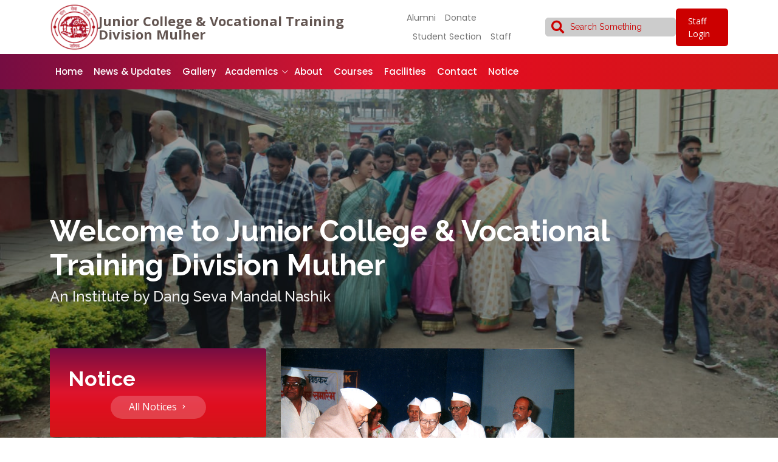

--- FILE ---
content_type: text/html; charset=utf-8
request_url: https://jrcm.dangsevamandal.com/
body_size: 5503
content:

<!DOCTYPE html>
<html lang="en">
  <head>
    <meta charset="utf-8" />
    <meta content="width=device-width, initial-scale=1.0" name="viewport" />

    <title>
      Junior College &amp; Vocational Training Division Mulher 
    </title>
    <meta
      content=""
      name="The voluntary work of the Dang Seva Mandal continued to expand in other trible areas. Social education information about laws, prohibition, awareness of ‘Swadeshi’ Movement, education of boys and girls , and such other program were undertaken by the Mandal large numbers of educated Tribals/Aadivasis involved themselves in this work."
    />
    <meta content="" name="Dang Seva Mandal" />
    <link
      rel="icon"
      type="image/x-icon"
      href="https://dsmistic.s3.amazonaws.com/static/img/dsm/logo.png"
    />

    <!-- Google Fonts -->
    <link
      href="https://fonts.googleapis.com/css?family=Open+Sans:300,300i,400,400i,600,600i,700,700i|Raleway:300,300i,400,400i,500,500i,600,600i,700,700i|Poppins:300,300i,400,400i,500,500i,600,600i,700,700i"
      rel="stylesheet"
    />

    <!-- Vendor CSS Files -->
    <link href="https://dsmistic.s3.amazonaws.com/static/assets/vendor/aos/aos.css" rel="stylesheet" />
    <link
      href="https://dsmistic.s3.amazonaws.com/static/assets/vendor/bootstrap/css/bootstrap.min.css"
      rel="stylesheet"
    />
    <link
      href="https://dsmistic.s3.amazonaws.com/static/assets/vendor/bootstrap-icons/bootstrap-icons.css"
      rel="stylesheet"
    />
    <link
      href="https://dsmistic.s3.amazonaws.com/static/assets/vendor/boxicons/css/boxicons.min.css"
      rel="stylesheet"
    />
    <link
      href="https://dsmistic.s3.amazonaws.com/static/assets/vendor/glightbox/css/glightbox.min.css"
      rel="stylesheet"
    />
    <link
      href="https://dsmistic.s3.amazonaws.com/static/assets/vendor/swiper/swiper-bundle.min.css"
      rel="stylesheet"
    />
    <link href="https://dsmistic.s3.amazonaws.com/static/assets/css/istyle.css" rel="stylesheet" />
    <link href="https://dsmistic.s3.amazonaws.com/static/common/tbcss.css" rel="stylesheet" />
    <link
      href="https://dsmistic.s3.amazonaws.com/static/vendor/fontawesome-free/css/all.min.css"
      rel="stylesheet"
      type="text/css"
    />
    <link href="https://dsmistic.s3.amazonaws.com/static/css/tb-iadmin.css" rel="stylesheet" />
        <!-- Google tag (gtag.js) -->
    <script async src="https://www.googletagmanager.com/gtag/js?id=G-CV7X8LV2YV"></script>
    <script>
      window.dataLayer = window.dataLayer || [];
      function gtag(){dataLayer.push(arguments);}
      gtag('js', new Date());

      gtag('config', 'G-CV7X8LV2YV');
    </script>
    
<!-- highlight.js -->
<link rel="stylesheet"
      href="//cdnjs.cloudflare.com/ajax/libs/highlight.js/10.1.1/styles/darcula.min.css">
<script src="//cdnjs.cloudflare.com/ajax/libs/highlight.js/10.1.1/highlight.min.js"></script>

<!-- Quill.js -->
<link href="//cdn.quilljs.com/1.3.7/quill.snow.css" rel="stylesheet">
<script src="//cdn.quilljs.com/1.3.7/quill.min.js"></script>

<!-- quill-image-compress -->
<script src="https://cdn.jsdelivr.net/npm/quill-image-compress@1.2.21/dist/quill.imageCompressor.min.js"></script>

<!-- quill-resize -->
<script src="https://cdn.jsdelivr.net/npm/@botom/quill-resize-module@2.0.0/dist/quill-resize-module.min.js"></script>

<!-- Custom -->
<link rel="stylesheet" href="https://dsmistic.s3.amazonaws.com/static/django_quill/django_quill.css">
<script src="https://dsmistic.s3.amazonaws.com/static/django_quill/django_quill.js"></script>

    <script type="text/javascript" src="https://dsmistic.s3.amazonaws.com/static/ckeditor/ckeditor-init.js"></script>
    <script type="text/javascript" src="https://dsmistic.s3.amazonaws.com/static/ckeditor/ckeditor/ckeditor.js"></script>
  </head>

  <body>
    <!-- ======= Header ======= -->
    <header id="header" class="">
      <div
        class="container align-items-center justify-content-between d-none d-lg-flex"
      >
        <a href="/"
          ><img
            class=""
            src="https://dsmistic.s3.amazonaws.com/static/img/dsm/logow.png"
            style="width: 80px; border-radius: 50%; margin: 5px 0 5px 0"
        /></a>
        <div class="logo">
          <h1><a href="/">Junior College &amp; Vocational Training Division Mulher</a></h1>
        </div>
        <div class="nav0">
          <div class="container">
            <ol>
              <li><a class="" href="/alumni">Alumni</a></li>
              <li>
                <a class="" href="//www.dangsevamandal.com/donate/">Donate</a>
              </li>
              <li>
                <a class="" href="/students"
                  >Student Section</a
                >
              </li>
              <li><a class="" href="/staff">Staff</a></li>
            </ol>
          </div>
        </div>
        <div class="fas fa-lg search-box-container">
          
          <form action="/news" method="get">
                    <input type="hidden" name="csrfmiddlewaretoken" value="NZiYcRO5PFGXxmJIwGxC3Zw0x2hcObbbLDXnyfCv253Reb1LKvOls1gPRgm6Q5Bk">
                    <input type="text" name="search" placeholder="Search Something" />
                    
                  </form>
        </div>
        <div class="cta align-items-center">
          
          <a href="/staff/admin/" class="scrollto"
            >Staff 
            Login 
          </a>
        </div>
        <!-- .navbar -->
      </div>
      <div class="nav-container-bg">
        <div
          class="container d-flex align-items-center justify-content-between"
        >
          <nav id="navbar" class="navbar">
            <ul>
              <li><a class="nav-link" href="/">Home</a></li>
              <li>
                <a class="nav-link" href="/news"
                  >News & Updates</a
                >
              </li>
              <li>
                <a class="nav-link" href="/gallery">Gallery</a>
              </li>
              <li class="dropdown">
                <a href="#"
                  ><span>Academics</span> <i class="bi bi-chevron-down"></i
                ></a>
                <ul class="nav-container-bg">
                  <li><a href="/achievements">Achievements</a></li>
                  <li><a href="/results">Results</a></li>
                  <li><a href="/admission">Admission</a></li>
                </ul>
              </li>
              <li><a class="nav-link" href="/about">About</a></li>
              <li>
                <a class="nav-link" href="/courses">Courses</a>
              </li>
              <li>
                <a class="nav-link" href="/facilities">Facilities</a>
              </li>
              <li>
                <a class="nav-link" href="/contact">Contact</a>
              </li>
              <li>
                <a class="nav-link" href="/notice">Notice</a>
              </li>
              <!-- Mobile Only Menu for Topbar -->
              <div class="d-lg-none">
                <li><a class="" href="/alumni">Alumni</a></li>
                <li>
                  <a class="" href="//www.dangsevamandal.com/donate/">Donate</a>
                </li>
                <li>
                  <a class="" href="/students"
                    >Student Section</a
                  >
                </li>
                <li><a class="" href="/staff">Staff</a></li>
                <div class="cta align-items-center">
                  
                  <a href="/staff/admin/"
                    >Staff  Login 
                  </a>
                </div>
              </div>
            </ul>

            <i class="bi bi-list mobile-nav-toggle"></i>
          </nav>
          <div class="d-lg-none">
            <div class="logo mobile-brand-header">
              <h1>
                <a href="/"
                  ><img
                    class=""
                    src="https://dsmistic.s3.amazonaws.com/static/img/dsm/logow.png"
                    style="
                      width: 30px;
                      border-radius: 50%;
                      margin: 0px 5px 0px 0;
                    "
                  />Junior College &amp; Vocational Training Division Mulher</a
                >
              </h1>
            </div>
          </div>
          
          <div id="google_translate_element" class="mx-2"></div>
          <script type="text/javascript">
            function googleTranslateElementInit() {
              new google.translate.TranslateElement(
                {
                  pageLanguage: "en",
                  includedLanguages: "mr,hi,en,gu",
                  layout: google.translate.TranslateElement.InlineLayout.SIMPLE,
                },
                "google_translate_element"
              );
            }
          </script>
          
        </div>
      </div>
    </header>
    <!-- End Header -->
    <!-- ======= Content Block Starts Here ======= -->
    <div class=""> 
<div>
  <section
    id="hero"
    class="d-flex flex-column justify-content-center align-items-center"
  >
    <div class="container" data-aos="fade-in">
            <div>
        <h1>Welcome to Junior College &amp; Vocational Training Division Mulher</h1>
        <h2 class="py-0 mb-3">An Institute by Dang Seva Mandal Nashik</h2>
        <p class="text-white"></p>
      </div>
    </div>
  </section>
  <!-- End Hero -->

  <main id="main">
    <!-- ======= Why Us Section ======= -->
    <section id="why-us" class="why-us">
      <div class="container">
        <div class="row">
          <div class="col-xl-4 col-lg-5" data-aos="fade-up">
            <div class="content home-bg">
              <h3 class="mb-0">Notice</h3>
              <ul style="list-style: none; margin: 0; padding: 0">
                
              </ul>
              <div class="text-center mt-2">
                <a href="/notice" class="more-btn"
                  >All Notices <i class="bx bx-chevron-right"></i
                ></a>
              </div>
            </div>
          </div>
          <div class="col-xl-8 col-lg-7 d-flex">
            <div class="icon-boxes d-flex flex-column justify-content-center">
              <div class="row">
                <div class="col-xl-8 d-flex align-items-stretch">
                          <div
          id="carouselExampleCaptions"
          class="carousel slide"
          data-bs-ride="carousel"
        >
          <div class="carousel-inner">
            <div class="carousel-item active">
              <img
                src="https://dsmistic.s3.amazonaws.com/static/img/about/dada.jpg"
                class="d-block w-100"
              />
              <div class="carousel-caption d-none d-md-block">
                <h5>Dang Seva Mandal</h5>
                <p>
                  Making Education and Social welfare a priority
                </p>
              </div>
            </div>
            
            <div class="carousel-item">
              <img
                src="https://images.pexels.com/photos/3780104/pexels-photo-3780104.png?auto=compress&cs=tinysrgb&w=1260&h=750&dpr=1"
                class="d-block w-100"
              />
              <div class="carousel-caption d-none d-md-block">
                <h5>No Slides Found</h5>
                <p>
                  Please ask site admin to add slides.
                </p>
              </div>
            
          </div>
          <button
            class="carousel-control-prev"
            type="button"
            data-bs-target="#carouselExampleCaptions"
            data-bs-slide="prev"
          >
            <span class="carousel-control-prev-icon" aria-hidden="true"></span>
            <span class="visually-hidden">Previous</span>
          </button>
          <button
            class="carousel-control-next"
            type="button"
            data-bs-target="#carouselExampleCaptions"
            data-bs-slide="next"
          >
            <span class="carousel-control-next-icon" aria-hidden="true"></span>
            <span class="visually-hidden">Next</span>
          </button>
        </div>
                </div>

              </div>
            </div>
          </div>
        </div>
      </div>
    </section>
    <!-- End Why Us Section -->

    <!-- ======= About Section ======= -->
    <section id="about" class="about section-bg">
      <div class="container">
        <div class="row">
          <div
            class="col-xl-5 col-lg-6 video-box d-flex justify-content-center align-items-stretch position-relative"
            data-aos="fade-right"
          >
            <a
              href="https://dsmistic.s3.ap-south-1.amazonaws.com/media/videos/dang-seva-mandal-nashik.mp4"
              class="glightbox play-btn mb-4"
            ></a>
          </div>

          <div
            class="col-xl-7 col-lg-6 icon-boxes d-flex flex-column align-items-stretch justify-content-center py-5 px-lg-5"
          >
            <h4 data-aos="fade-up">About us</h4>
            <div data-aos="fade-up">
              
            </div>
          </div>
        </div>
      </div>
    </section>
    <section id="values" class="values">
      <div class="container">
        <div class="row">
          <div class="col"><h2>Recent News</h2></div>
        </div>
        <div class="row">
          
          <div
            class="col-md-6 d-flex align-items-stretch aos-init aos-animate mt-2"
            data-aos="fade-up"
          >
            <div
              class="card"
              style="
                background-image: url('https://dsmistic.s3.amazonaws.com/media/news/cover/WhatsApp_Image_2023-01-03_at_11.59.19_AM.jpeg');
              "
            >
              <div class="card-body">
                <h5 class="card-title"><a href="/news/Savitribai-Phule-Jayanti">जनता विद्यालय व कनिष्ठ महाविद्यालय,मुल्हेर येथे ज्ञानज्योति सावित्रीबाई फुले जयंती साजरी</a></h5>
                <p class="card-text">
                  
                </p>
                <div class="read-more">
                  <a href="/news/Savitribai-Phule-Jayanti"
                    ><i class="bi bi-arrow-right"></i> Read More</a
                  >
                </div>
              </div>
            </div>
          </div>
          
          <div
            class="col-md-6 d-flex align-items-stretch aos-init aos-animate mt-2"
            data-aos="fade-up"
          >
            <div
              class="card"
              style="
                background-image: url('https://dsmistic.s3.amazonaws.com/media/news/cover/WhatsApp_Image_2022-12-15_at_10.37.43_PM.jpeg');
              "
            >
              <div class="card-body">
                <h5 class="card-title"><a href="/news/Vijay_Din">डांग सेवा मंडळ,नाशिक संचलित मुल्हेर येथे आज गुरुवार दिनांक 16/12/2022 रोजी &quot;विजय दिन&quot; साजरा</a></h5>
                <p class="card-text">
                  
                </p>
                <div class="read-more">
                  <a href="/news/Vijay_Din"
                    ><i class="bi bi-arrow-right"></i> Read More</a
                  >
                </div>
              </div>
            </div>
          </div>
          
          <div
            class="col-md-6 d-flex align-items-stretch aos-init aos-animate mt-2"
            data-aos="fade-up"
          >
            <div
              class="card"
              style="
                background-image: url('https://dsmistic.s3.amazonaws.com/media/news/cover/WhatsApp_Image_2022-09-02_at_4.20.03_PM.jpeg');
              "
            >
              <div class="card-body">
                <h5 class="card-title"><a href="/news/Shrawan_Queen">जनता विद्यालय व कनिष्ठ महाविद्यालय मुल्हेर येथे आज शुक्रवार दिनांक-02/09/2022 रोजी श्रावण क्वीन स्पर्धा संपन्न</a></h5>
                <p class="card-text">
                  
                </p>
                <div class="read-more">
                  <a href="/news/Shrawan_Queen"
                    ><i class="bi bi-arrow-right"></i> Read More</a
                  >
                </div>
              </div>
            </div>
          </div>
          
          <div
            class="col-md-6 d-flex align-items-stretch aos-init aos-animate mt-2"
            data-aos="fade-up"
          >
            <div
              class="card"
              style="
                background-image: url('https://dsmistic.s3.amazonaws.com/media/news/cover/WhatsApp_Image_2022-08-15_at_9.44.35_AM.jpeg');
              "
            >
              <div class="card-body">
                <h5 class="card-title"><a href="/news/75_Independence_Day">१५ ऑगस्ट स्वातंत्र्याचा अमृत महोत्सव, जनता विद्यालय व कनिष्ठ महाविद्यालय मुल्हेर.</a></h5>
                <p class="card-text">
                  
                </p>
                <div class="read-more">
                  <a href="/news/75_Independence_Day"
                    ><i class="bi bi-arrow-right"></i> Read More</a
                  >
                </div>
              </div>
            </div>
          </div>
          
        </div>
      </div>
    </section>
    <section class="my-5">
      <div class="container">
        
      </div>
    </section>
  </main>
</div>
</div>

    <!-- ======= Content Block Ends Here ======= -->

    <!-- ======= Footer ======= -->
    <footer id="footer">
      <div class="footer-top">
        <div class="container">
          <div class="row">
            <div class="col-lg-3 col-md-6 footer-contact">
              <h3>Junior College &amp; Vocational Training Division Mulher</h3>
              <p>
                Junior College &amp; Vocational Training Division, Village: Mulher, Taluka: Satana (Baglan), Nashik, Maharashtra, India 423 302.

                <br />
                <br />
                <strong>Phone:</strong>
                <span style="font-family: Open Sans"
                  >+91 860 561 4985</span
                >
                <br />
                <strong>Email:</strong> <a href="/cdn-cgi/l/email-protection" class="__cf_email__" data-cfemail="771d05141a3713161910041201161a161913161b5914181a">[email&#160;protected]</a><br />
              </p>
            </div>

            <div class="col-lg-2 col-md-6 footer-links">
              <h4>Useful Links</h4>
              <ul>
                <li>
                  <i class="bx bx-chevron-right"></i>
                  <a href="//www.dangsevamandal.com/donate/">Donate</a>
                </li>
                <li>
                  <i class="bx bx-chevron-right"></i>
                  <a href="//dangsevamandal.com/institutes">Our Institutes</a>
                </li>
                <li>
                  <i class="bx bx-chevron-right"></i>
                  <a href="/privacy-policy">Privacy Policy</a>
                </li>
                <li>
                  <i class="bx bx-chevron-right"></i>
                  <a href="/terms-and-conditions">Terms & Conditions</a>
                </li>
              </ul>
            </div>

            <div class="col-lg-3 col-md-6 footer-links">
              <h4>More on Junior College &amp; Vocational Training Division Mulher</h4>
              <ul>
                <li>
                  <i class="bx bx-chevron-right"></i>
                  <a href="/staff">Staff</a>
                </li>
                <li>
                  <i class="bx bx-chevron-right"></i>
                  <a href="/management">Management Team</a>
                </li>
                <li>
                  <i class="bx bx-chevron-right"></i>
                  <a href="/awards">Awards</a>
                </li>
                <li>
                  <i class="bx bx-chevron-right"></i>
                  <a href="/milestones">Milestones</a>
                </li>
              </ul>
            </div>

            <div class="col-lg-4 col-md-6 footer-newsletter">
              <h4>Join Our Newsletter</h4>
              <p>Get involved with the Dang Seva Mandal.</p>
              <form action="" method="post">
                <input type="email" name="email" /><input
                  type="submit"
                  value="Subscribe"
                />
              </form>
            </div>
          </div>
        </div>
      </div>

      <div class="container d-lg-flex py-4">
        <div class="me-lg-auto text-center text-lg-start">
          <div class="copyright">
            <span id="currentYear"></span> &copy; Copyright
            <strong
              ><span
                >Junior College &amp; Vocational Training Division Mulher and
                <a href="//dangsevamandal.com">Dang Seva Mandal</a></span
              ></strong
            >. All Rights Reserved
          </div>
          <script data-cfasync="false" src="/cdn-cgi/scripts/5c5dd728/cloudflare-static/email-decode.min.js"></script><script>
            n = new Date();
            y = n.getFullYear();
            document.getElementById("currentYear").innerHTML = y;
          </script>
          <div class="credits">
            Made with <i class="fas fa-heart zoom redheart"></i> by
            <a
              href="https://tachyonbyte.com/?utm_source=dangsevamandal"
              target="_blank"
              >TachyonByte Technologies</a
            >
          </div>
        </div>
        <div class="social-links text-center text-lg-right pt-3 pt-lg-0">
          <a href="#" class="twitter"><i class="bx bxl-twitter"></i></a>
          <a href="#" class="facebook"><i class="bx bxl-facebook"></i></a>
          <a href="#" class="instagram"><i class="bx bxl-instagram"></i></a>
          <a href="#" class="google-plus"><i class="bx bxl-skype"></i></a>
          <a href="#" class="linkedin"><i class="bx bxl-linkedin"></i></a>
        </div>
      </div>
    </footer>
    <!-- End Footer -->

    <a
      href="#"
      class="back-to-top d-flex align-items-center justify-content-center"
      ><i class="bi bi-arrow-up-short"></i
    ></a>

    <!-- Vendor JS Files -->
    <script src="https://dsmistic.s3.amazonaws.com/static/common/tbscript.js"></script>
    <script src="https://dsmistic.s3.amazonaws.com/static/assets/vendor/aos/aos.js"></script>
    <script src="https://dsmistic.s3.amazonaws.com/static/assets/vendor/bootstrap/js/bootstrap.bundle.min.js"></script>
    <script src="https://dsmistic.s3.amazonaws.com/static/assets/vendor/glightbox/js/glightbox.min.js"></script>
    <script src="https://dsmistic.s3.amazonaws.com/static/assets/vendor/isotope-layout/isotope.pkgd.min.js"></script>
    <script src="https://dsmistic.s3.amazonaws.com/static/assets/vendor/swiper/swiper-bundle.min.js"></script>
    <script src="https://dsmistic.s3.amazonaws.com/static/assets/vendor/php-email-form/validate.js"></script>
    <script src="https://dsmistic.s3.amazonaws.com/static/assets/js/main.js"></script>
    <script
      type="text/javascript"
      src="//translate.google.com/translate_a/element.js?cb=googleTranslateElementInit"
    ></script>
  <script defer src="https://static.cloudflareinsights.com/beacon.min.js/vcd15cbe7772f49c399c6a5babf22c1241717689176015" integrity="sha512-ZpsOmlRQV6y907TI0dKBHq9Md29nnaEIPlkf84rnaERnq6zvWvPUqr2ft8M1aS28oN72PdrCzSjY4U6VaAw1EQ==" data-cf-beacon='{"version":"2024.11.0","token":"2379d6e479214210b37e78a3c8f39fff","r":1,"server_timing":{"name":{"cfCacheStatus":true,"cfEdge":true,"cfExtPri":true,"cfL4":true,"cfOrigin":true,"cfSpeedBrain":true},"location_startswith":null}}' crossorigin="anonymous"></script>
</body>
</html>


--- FILE ---
content_type: text/css
request_url: https://dsmistic.s3.amazonaws.com/static/common/tbcss.css
body_size: 1840
content:
.zoom {
  transition: transform 0.2s;
  /* Animation */
  /* margin: 0 auto; */
}

.zoom:hover {
  transform: scale(1.5);
  /* (150% zoom - Note: if the zoom is too large, it will go outside of the viewport) */
}
.zoom-low {
  transition: transform 0.2s;
  /* Animation */
  /* margin: 0 auto; */
}

.zoom-low:hover {
  transform: scale(1.1);
  /* (150% zoom - Note: if the zoom is too large, it will go outside of the viewport) */
}

::-webkit-scrollbar-track {
  -webkit-box-shadow: inset 0 0 6px rgba(0, 0, 0, 0.1);
  background-color: #f5f5f5;
  border-radius: 10px;
}

::-webkit-scrollbar {
  width: 10px;
  background-color: #f5f5f5;
}

::-webkit-scrollbar-thumb {
  border-radius: 10px;
  background-color: #fff;
  background-image: -webkit-gradient(
    linear,
    40% 0%,
    75% 84%,
    from(#9c4141),
    to(#f00909),
    color-stop(0.6, #ac0000)
  );
}
.redheart {
  color: red !important;
  padding-top: 2px;
  font-size: 0.89em;
}
.nav-link {
  padding: 0.6em !important;
}
@media only screen and (max-device-width: 600px) {
  .collapse-mobile {
    background-image: linear-gradient(
      to top,
      #6c63ff,
      #080084 51%,
      #05005d
    ) !important;
    background-size: cover;
    border-radius: 5px;
  }
}

/* .home-bg {
  background-image: linear-gradient(
    to bottom,
    #6c63ff,
    #080084 51%,
    #05005d
  ) !important;
} */

.btn-prim {
  color: #fff;
  background: #ff6363;
  padding: 10px 20px;
  display: inline-block;
  border-color: rgba(255, 0, 0, 0);
  transition: 0.3s;
}
.btn-prim-red {
  color: #fff;
  background: #cc0000;
  padding: 10px 20px;
  display: inline-block;
  border-color: rgba(255, 0, 0, 0);
  transition: 0.3s;
}
.btn-prim-red:hover {
  background: #5d0000;
  color: #fff;
}
@media screen and (max-width: 768px) {
  .topbarcontact {
    display: none !important;
  }
}


--- FILE ---
content_type: text/css
request_url: https://dsmistic.s3.amazonaws.com/static/css/tb-iadmin.css
body_size: 1059
content:
.real-bg {
  background-color: #f5f5f5;
  background-image: linear-gradient(
    to top,
    #d11717,
    #e00e1f 35%,
    #dd152d 51%,
    #750d42
  );
  background-size: cover;
}

::-webkit-scrollbar-track {
  -webkit-box-shadow: inset 0 0 6px rgba(0, 0, 0, 0.1);
  background-color: #f5f5f5;
  border-radius: 10px;
  scrollbar-width: thin;
}

::-webkit-scrollbar {
  width: 10px;
  background-color: #f5f5f5;
  scrollbar-width: thin;
}

::-webkit-scrollbar-thumb {
  border-radius: 10px;
  background-color: #fff;
  background-image: -webkit-gradient(linear,
      40% 0%,
      75% 84%,
      from(#ea5b5b),
      to(#f00909),
      color-stop(0.6, #ac008f));
  scrollbar-width: thin;
}

.redheart {
  color: red !important;
  padding-top: 2px;
  font-size: 0.89em;
}

.nav-link {
  padding: 0.6em !important;
}

@media only screen and (max-device-width: 600px) {
  .collapse-mobile {
    background-image: linear-gradient(to top,
        #ff6363,
        #840000 51%,
        #5d0000) !important;
    background-size: cover;
    border-radius: 5px;
  }
}

--- FILE ---
content_type: application/javascript
request_url: https://dsmistic.s3.amazonaws.com/static/django_quill/django_quill.js
body_size: 880
content:
Quill.register("modules/imageCompressor", imageCompressor);
Quill.register("modules/resize", window.QuillResizeModule);

class QuillWrapper {
    constructor(targetDivId, targetInputId, quillOptions) {
        this.targetDiv = document.getElementById(targetDivId);
        if (!this.targetDiv) throw 'Target div(' + targetDivId + ') id was invalid';

        this.targetInput = document.getElementById(targetInputId);
        if (!this.targetInput) throw 'Target Input id was invalid';

        this.quill = new Quill('#' + targetDivId, quillOptions);
        this.quill.on('text-change', () => {
            var delta = JSON.stringify(this.quill.getContents());
            var html = this.targetDiv.getElementsByClassName('ql-editor')[0].innerHTML;
            var data = {delta: delta, html: html};
            this.targetInput.value = JSON.stringify(data);
        });
    }
}

--- FILE ---
content_type: application/javascript
request_url: https://dsmistic.s3.amazonaws.com/static/assets/js/main.js
body_size: 6989
content:
(function () {
  "use strict";

  /**
   * Easy selector helper function
   */
  const select = (el, all = false) => {
    el = el.trim();
    if (all) {
      return [...document.querySelectorAll(el)];
    } else {
      return document.querySelector(el);
    }
  };

  /**
   * Easy event listener function
   */
  const on = (type, el, listener, all = false) => {
    let selectEl = select(el, all);
    if (selectEl) {
      if (all) {
        selectEl.forEach((e) => e.addEventListener(type, listener));
      } else {
        selectEl.addEventListener(type, listener);
      }
    }
  };

  /**
   * Easy on scroll event listener
   */
  const onscroll = (el, listener) => {
    el.addEventListener("scroll", listener);
  };

  /**
   * Navbar links active state on scroll
   */
  let navbarlinks = select("#navbar .scrollto", true);
  const navbarlinksActive = () => {
    let position = window.scrollY + 200;
    navbarlinks.forEach((navbarlink) => {
      if (!navbarlink.hash) return;
      let section = select(navbarlink.hash);
      if (!section) return;
      if (
        position >= section.offsetTop &&
        position <= section.offsetTop + section.offsetHeight
      ) {
        navbarlink.classList.add("active");
      } else {
        navbarlink.classList.remove("active");
      }
    });
  };
  window.addEventListener("load", navbarlinksActive);
  onscroll(document, navbarlinksActive);

  /**
   * Scrolls to an element with header offset
   */
  const scrollto = (el) => {
    let header = select("#header");
    let offset = header.offsetHeight;

    let elementPos = select(el).offsetTop;
    window.scrollTo({
      top: elementPos - offset,
      behavior: "smooth",
    });
  };

  /**
   * Header fixed top on scroll
   */
  let selectHeader = select("#header");
  if (selectHeader) {
    let headerOffset = selectHeader.offsetTop;
    let nextElement = selectHeader.nextElementSibling;
    const headerFixed = () => {
      if (headerOffset - window.scrollY <= 0) {
        selectHeader.classList.add("fixed-top");
        nextElement.classList.add("scrolled-offset");
      } else {
        selectHeader.classList.remove("fixed-top");
        nextElement.classList.remove("scrolled-offset");
      }
    };
    window.addEventListener("load", headerFixed);
    onscroll(document, headerFixed);
  }

  /**
   * Back to top button
   */
  let backtotop = select(".back-to-top");
  if (backtotop) {
    const toggleBacktotop = () => {
      if (window.scrollY > 100) {
        backtotop.classList.add("active");
      } else {
        backtotop.classList.remove("active");
      }
    };
    window.addEventListener("load", toggleBacktotop);
    onscroll(document, toggleBacktotop);
  }

  /**
   * Mobile nav toggle
   */
  on("click", ".mobile-nav-toggle", function (e) {
    select("#navbar").classList.toggle("navbar-mobile");
    this.classList.toggle("bi-list");
    this.classList.toggle("bi-x");
  });

  /**
   * Mobile nav dropdowns activate
   */
  on(
    "click",
    ".navbar .dropdown > a",
    function (e) {
      if (select("#navbar").classList.contains("navbar-mobile")) {
        e.preventDefault();
        this.nextElementSibling.classList.toggle("dropdown-active");
      }
    },
    true
  );

  /**
   * Scrool with ofset on links with a class name .scrollto
   */
  on(
    "click",
    ".scrollto",
    function (e) {
      if (select(this.hash)) {
        e.preventDefault();

        let navbar = select("#navbar");
        if (navbar.classList.contains("navbar-mobile")) {
          navbar.classList.remove("navbar-mobile");
          let navbarToggle = select(".mobile-nav-toggle");
          navbarToggle.classList.toggle("bi-list");
          navbarToggle.classList.toggle("bi-x");
        }
        scrollto(this.hash);
      }
    },
    true
  );

  /**
   * Scroll with ofset on page load with hash links in the url
   */
  window.addEventListener("load", () => {
    if (window.location.hash) {
      if (select(window.location.hash)) {
        scrollto(window.location.hash);
      }
    }
  });

  /**
   * Initiate glightbox
   */
  const glightbox = GLightbox({
    selector: ".glightbox",
  });

  /**
   * Clients Slider
   */
  new Swiper(".clients-slider", {
    speed: 400,
    loop: true,
    autoplay: {
      delay: 5000,
      disableOnInteraction: false,
    },
    slidesPerView: "auto",
    pagination: {
      el: ".swiper-pagination",
      type: "bullets",
      clickable: true,
    },
    breakpoints: {
      320: {
        slidesPerView: 2,
        spaceBetween: 40,
      },
      480: {
        slidesPerView: 3,
        spaceBetween: 60,
      },
      640: {
        slidesPerView: 4,
        spaceBetween: 80,
      },
      992: {
        slidesPerView: 6,
        spaceBetween: 120,
      },
    },
  });

  /**
   * Testimonials slider
   */
  new Swiper(".testimonials-slider", {
    speed: 600,
    loop: true,
    autoplay: {
      delay: 5000,
      disableOnInteraction: false,
    },
    slidesPerView: "auto",
    pagination: {
      el: ".swiper-pagination",
      type: "bullets",
      clickable: true,
    },
  });

  /**
   * Porfolio isotope and filter
   */
  window.addEventListener("load", () => {
    let portfolioContainer = select(".portfolio-container");
    if (portfolioContainer) {
      let portfolioIsotope = new Isotope(portfolioContainer, {
        itemSelector: ".portfolio-item",
        layoutMode: "fitRows",
      });

      let portfolioFilters = select("#portfolio-flters li", true);

      on(
        "click",
        "#portfolio-flters li",
        function (e) {
          e.preventDefault();
          portfolioFilters.forEach(function (el) {
            el.classList.remove("filter-active");
          });
          this.classList.add("filter-active");

          portfolioIsotope.arrange({
            filter: this.getAttribute("data-filter"),
          });
          portfolioIsotope.on("arrangeComplete", function () {
            AOS.refresh();
          });
        },
        true
      );
    }
  });

  /**
   * Initiate portfolio lightbox
   */
  const portfolioLightbox = GLightbox({
    selector: ".portfolio-lightbox",
  });

  /**
   * Portfolio details slider
   */
  new Swiper(".portfolio-details-slider", {
    speed: 400,
    loop: true,
    autoplay: {
      delay: 5000,
      disableOnInteraction: false,
    },
    pagination: {
      el: ".swiper-pagination",
      type: "bullets",
      clickable: true,
    },
  });

  /**
   * Animation on scroll
   */
  window.addEventListener("load", () => {
    AOS.init({
      duration: 1000,
      easing: "ease-in-out",
      once: true,
      mirror: false,
    });
  });
})();


--- FILE ---
content_type: application/javascript; charset=utf-8
request_url: https://cdn.jsdelivr.net/npm/@botom/quill-resize-module@2.0.0/dist/quill-resize-module.min.js
body_size: 2074
content:
!function(t,e){"object"==typeof exports&&"undefined"!=typeof module?module.exports=e():"function"==typeof define&&define.amd?define(e):(t=t||self).QuillResizeModule=e()}(this,function(){"use strict";var i=function(t,e){return(i=Object.setPrototypeOf||{__proto__:[]}instanceof Array&&function(t,e){t.__proto__=e}||function(t,e){for(var i in e)e.hasOwnProperty(i)&&(t[i]=e[i])})(t,e)};var e=function(){return(e=Object.assign||function(t){for(var e,i=1,n=arguments.length;i<n;i++)for(var r in e=arguments[i])Object.prototype.hasOwnProperty.call(e,r)&&(t[r]=e[r]);return t}).apply(this,arguments)};!function(t){if(t&&"undefined"!=typeof window){var e=document.createElement("style");e.setAttribute("media","screen"),e.innerHTML=t,document.head.appendChild(e)}}("#editor-resizer {\n  position: absolute;\n  border: 1px dashed #fff;\n  background-color: rgba(0, 0, 0, 0.5);\n}\n#editor-resizer .handler {\n  position: absolute;\n  right: -5px;\n  bottom: -5px;\n  width: 10px;\n  height: 10px;\n  border: 1px solid #333;\n  background-color: rgba(255, 255, 255, 0.8);\n  cursor: nwse-resize;\n  user-select: none;\n}\n#editor-resizer .toolbar {\n  position: absolute;\n  top: -3em;\n  left: 50%;\n  padding: 0.5em;\n  border: 1px solid #fff;\n  border-radius: 3px;\n  background-color: #fff;\n  box-shadow: 0 0 3px rgba(0, 0, 0, 0.5);\n  transform: translateX(-50%);\n}\n#editor-resizer .toolbar .group {\n  display: flex;\n  border: 1px solid #aaa;\n  border-radius: 6px;\n  overflow: hidden;\n  white-space: nowrap;\n  text-align: center;\n}\n#editor-resizer .toolbar .group:not(:first-child) {\n  margin-top: 0.5em;\n}\n#editor-resizer .toolbar .group .btn {\n  flex: 1 0 0;\n  text-align: center;\n  width: 25%;\n  padding: 0 0.5rem;\n  display: inline-block;\n  color: rgba(0, 0, 0, 0.65);\n  vertical-align: top;\n  line-height: 2;\n  user-select: none;\n}\n#editor-resizer .toolbar .group .btn.btn-group {\n  padding: 0;\n  display: inline-flex;\n  line-height: 2em;\n}\n#editor-resizer .toolbar .group .btn.btn-group .inner-btn {\n  flex: 1 0 0;\n  font-size: 2em;\n  width: 50%;\n  cursor: pointer;\n}\n#editor-resizer .toolbar .group .btn.btn-group .inner-btn:first-child {\n  border-right: 1px solid #ddd;\n}\n#editor-resizer .toolbar .group .btn.btn-group .inner-btn:active {\n  transform: scale(0.8);\n}\n#editor-resizer .toolbar .group .btn:not(:last-child) {\n  border-right: 1px solid #bbb;\n}\n#editor-resizer .toolbar .group .btn:not(.btn-group):active {\n  background-color: rgba(0, 0, 0, 0.1);\n}\n#editor-resizer .last-item {\n  margin-right: 5px;\n}\n#editor-resizer .showSize {\n  position: absolute;\n  top: 50%;\n  left: 50%;\n  padding: 0.1em;\n  border: 1px solid rgba(255, 255, 255, 0.8);\n  border-radius: 2px;\n  background-color: rgba(255, 255, 255, 0.8);\n  box-shadow: 0 0 3px rgba(0, 0, 0, 0.5);\n  transform: translateX(-50%);\n}\n");var n=(t.prototype.findLabel=function(t){return this.config?Reflect.get(this.config,t):null},t);function t(t){this.config=e(e({},r),t)}var r={altTip:"Hold down the alt key to zoom",floatLeft:"Left",floatRight:"Right",center:"Center",restore:"Restore"};var o,s,a,l,d;o=HTMLElement,i(s=c,a=o),s.prototype=null===a?Object.create(a):(h.prototype=a.prototype,new h);function h(){this.constructor=s}function c(){var t=null!==o&&o.apply(this,arguments)||this;return t.originSize=null,t}var u=(p.prototype.initResizer=function(){var t=this.container.querySelector("#editor-resizer");t||((t=document.createElement("div")).setAttribute("id","editor-resizer"),t.innerHTML=function(t){for(var i=[],e=1;e<arguments.length;e++)i[e-1]=arguments[e];return t.replace(/\{(\d+)\}/g,function(t,e){return i.length>e?i[e]:""})}(l,this.i18n.findLabel("altTip"),this.i18n.findLabel("floatLeft"),this.i18n.findLabel("center"),this.i18n.findLabel("floatRight"),this.i18n.findLabel("restore")),this.container.appendChild(t)),this.resizer=t},p.prototype.createToobar=function(t){var e='<div class="toolbar">\n    '+(!1!==(null===(e=null==t?void 0:t.toolbar)||void 0===e?void 0:e.sizeTools)?'<div class="group">\n      <a class="btn" data-width="100%">100%</a>\n      <a class="btn" data-width="50%">50%</a>\n      <a  class="btn btn-group">\n      <span data-width="-5" class="inner-btn">﹣</span>\n      <span data-width="5" class="inner-btn">﹢</span>\n      </a>\n      <a data-width="auto" class="btn last-item">{4}</a>\n      </div>':"")+"\n    "+(!1!==(null===(e=null==t?void 0:t.toolbar)||void 0===e?void 0:e.alingTools)?'<div class="group">\n      <a class="btn" data-float="left">{1}</a>\n      <a class="btn" data-float="center">{2}</a>\n      <a class="btn" data-float="right">{3}</a>\n      <a data-float="none" class="btn last-item">{4}</a>\n      </div>':"")+"\n  </div>";return'<div class="handler" title="{0}"></div>'+(!0===(null==t?void 0:t.showSize)?'<div class="showSize" name="ql-size" title="{0}">{size}</div>':"")+(!1!==(null==t?void 0:t.showToolbar)?e:"")},p.prototype.positionResizerToTarget=function(t){null!==this.resizer&&(this.resizer.style.setProperty("left",t.offsetLeft+"px"),this.resizer.style.setProperty("top",t.offsetTop+"px"),this.resizer.style.setProperty("width",t.clientWidth+"px"),this.resizer.style.setProperty("height",t.clientHeight+"px"),null!=d&&d.showSize&&(document.getElementsByName("ql-size").item(0).innerHTML=(t.getAttribute("width")?t.getAttribute("width"):t.clientWidth)+", "+(t.getAttribute("height")?t.getAttribute("height"):t.clientHeight)))},p.prototype.bindEvents=function(){null!==this.resizer&&(this.resizer.addEventListener("mousedown",this.startResize),this.resizer.addEventListener("click",this.toolbarClick)),window.addEventListener("mouseup",this.endResize),window.addEventListener("mousemove",this.resizing)},p.prototype.toolbarClick=function(t){var e,i,n=t.target;(n.classList.contains("btn")||n.classList.contains("inner-btn"))&&(i=n.dataset.width,e=n.dataset.float,t=this.resizeTarget.style,i?("iframe"!==this.resizeTarget.tagName.toLowerCase()&&this.resizeTarget.removeAttribute("height"),"auto"===i?this.resizeTarget.removeAttribute("width"):i.includes("%")?this.resizeTarget.setAttribute("width",i):(n=this.resizeTarget.getAttribute("width")||"",i=parseInt(i),n=n.includes("%")?Math.min(Math.max(parseInt(n)+i,5),100)+"%":Math.max(this.resizeTarget.clientWidth+i,10)+"px",this.resizeTarget.setAttribute("width",n))):"center"===e?(t.setProperty("display","block"),t.setProperty("margin","auto"),t.removeProperty("float")):(t.removeProperty("display"),t.removeProperty("margin"),t.setProperty("float",e)),this.positionResizerToTarget(this.resizeTarget))},p.prototype.startResize=function(t){t.target.classList.contains("handler")&&1===t.which&&(this.startResizePosition={left:t.clientX,top:t.clientY,width:this.resizeTarget.clientWidth,height:this.resizeTarget.clientHeight})},p.prototype.endResize=function(){this.startResizePosition=null},p.prototype.resizing=function(t){var e,i,n,r;this.startResizePosition&&(e=t.clientX-this.startResizePosition.left,i=t.clientY-this.startResizePosition.top,n=this.startResizePosition.width,r=this.startResizePosition.height,n+=e,r+=i,t.altKey&&(r=(t=this.resizeTarget.originSize).height/t.width*n),this.resizeTarget.setAttribute("width",Math.max(n,30)+""),this.resizeTarget.setAttribute("height",Math.max(r,30)+""),this.positionResizerToTarget(this.resizeTarget))},p.prototype.destory=function(){this.container.removeChild(this.resizer),window.removeEventListener("mouseup",this.endResize),window.removeEventListener("mousemove",this.resizing),this.resizer=null},p);function p(t,e,i){this.resizer=null,this.startResizePosition=null,this.i18n=new n((null==i?void 0:i.locale)||r),l=this.createToobar(i),(this.resizeTarget=t).originSize||(t.originSize={width:t.clientWidth,height:t.clientHeight}),d=i,this.container=e,this.initResizer(),this.positionResizerToTarget(t),this.resizing=this.resizing.bind(this),this.endResize=this.endResize.bind(this),this.startResize=this.startResize.bind(this),this.toolbarClick=this.toolbarClick.bind(this),this.bindEvents()}var f=function(t,e){this.element=t,this.cb=e,this.hasTracked=!1},g=(b.track=function(t,e){this.iframes.push(new f(t,e)),this.interval||(this.interval=setInterval(function(){b.checkClick()},this.resolution))},b.checkClick=function(){if(document.activeElement){var t,e=document.activeElement;for(t in this.iframes)e===this.iframes[t].element?0==this.iframes[t].hasTracked&&(this.iframes[t].cb.apply(window,[]),this.iframes[t].hasTracked=!0):this.iframes[t].hasTracked=!1}},b.resolution=200,b.iframes=[],b.interval=null,b);function b(){}return function(t,i){var n,r,o=t.root;o.addEventListener("click",function(t){var e=t.target;t.target&&["img","video"].includes(e.tagName.toLowerCase())&&(r=new u(n=e,o.parentElement,i))}),t.on("text-change",function(t,e){o.querySelectorAll("iframe").forEach(function(t){g.track(t,function(){r=new u(n=t,o.parentElement,i)})})}),document.addEventListener("mousedown",function(t){var e,i=t.target;i===n||null!==(t=null===(e=null==r?void 0:r.resizer)||void 0===e?void 0:e.contains)&&void 0!==t&&t.call(e,i)||(null!==(i=null==r?void 0:r.destory)&&void 0!==i&&i.call(r),n=r=null)},{capture:!0})}});


--- FILE ---
content_type: application/javascript; charset=utf-8
request_url: https://cdn.jsdelivr.net/npm/quill-image-compress@1.2.21/dist/quill.imageCompressor.min.js
body_size: 5915
content:
!function(e,t){if("object"==typeof exports&&"object"==typeof module)module.exports=t();else if("function"==typeof define&&define.amd)define([],t);else{var r=t();for(var n in r)("object"==typeof exports?exports:e)[n]=r[n]}}(window,(function(){return function(e){var t={};function r(n){if(t[n])return t[n].exports;var o=t[n]={i:n,l:!1,exports:{}};return e[n].call(o.exports,o,o.exports,r),o.l=!0,o.exports}return r.m=e,r.c=t,r.d=function(e,t,n){r.o(e,t)||Object.defineProperty(e,t,{enumerable:!0,get:n})},r.r=function(e){"undefined"!=typeof Symbol&&Symbol.toStringTag&&Object.defineProperty(e,Symbol.toStringTag,{value:"Module"}),Object.defineProperty(e,"__esModule",{value:!0})},r.t=function(e,t){if(1&t&&(e=r(e)),8&t)return e;if(4&t&&"object"==typeof e&&e&&e.__esModule)return e;var n=Object.create(null);if(r.r(n),Object.defineProperty(n,"default",{enumerable:!0,value:e}),2&t&&"string"!=typeof e)for(var o in e)r.d(n,o,function(t){return e[t]}.bind(null,o));return n},r.n=function(e){var t=e&&e.__esModule?function(){return e.default}:function(){return e};return r.d(t,"a",t),t},r.o=function(e,t){return Object.prototype.hasOwnProperty.call(e,t)},r.p="/dist/",r(r.s=6)}([function(e,t,r){e.exports=r(7)},function(e,t){function r(e,t,r,n,o,i,a){try{var u=e[i](a),s=u.value}catch(e){return void r(e)}u.done?t(s):Promise.resolve(s).then(n,o)}e.exports=function(e){return function(){var t=this,n=arguments;return new Promise((function(o,i){var a=e.apply(t,n);function u(e){r(a,o,i,u,s,"next",e)}function s(e){r(a,o,i,u,s,"throw",e)}u(void 0)}))}},e.exports.__esModule=!0,e.exports.default=e.exports},function(e,t){e.exports=function(e,t){if(!(e instanceof t))throw new TypeError("Cannot call a class as a function")},e.exports.__esModule=!0,e.exports.default=e.exports},function(e,t){function r(e,t){for(var r=0;r<t.length;r++){var n=t[r];n.enumerable=n.enumerable||!1,n.configurable=!0,"value"in n&&(n.writable=!0),Object.defineProperty(e,n.key,n)}}e.exports=function(e,t,n){return t&&r(e.prototype,t),n&&r(e,n),Object.defineProperty(e,"prototype",{writable:!1}),e},e.exports.__esModule=!0,e.exports.default=e.exports},function(e,t,r){"use strict";r.r(t),r.d(t,"file2b64",(function(){return u}));var n=r(1),o=r.n(n),i=r(0),a=r.n(i);function u(e){return s.apply(this,arguments)}function s(){return(s=o()(a.a.mark((function e(t){var r,n;return a.a.wrap((function(e){for(;;)switch(e.prev=e.next){case 0:return r=new FileReader,n=new Promise((function(e){r.addEventListener("load",(function(){var t=r.result;e(t)}),!1)})),r.readAsDataURL(t),e.abrupt("return",n);case 4:case"end":return e.stop()}}),e)})))).apply(this,arguments)}},function(e,t,r){var n=r(11),o=r(12),i=r(13),a=r(15);e.exports=function(e,t){return n(e)||o(e,t)||i(e,t)||a()},e.exports.__esModule=!0,e.exports.default=e.exports},function(e,t,r){"use strict";r.r(t),r.d(t,"imageCompressor",(function(){return v}));var n=r(1),o=r.n(n),i=r(2),a=r.n(i),u=r(3),s=r.n(u),l=r(0),c=r.n(l),f=!0,p=!1,h={prefixString:function(){return"</> quill-image-compress: "},get log(){return f?console.log.bind(console,this.prefixString()):function(){}},get error(){return p?function(){}:console.error.bind(console,this.prefixString())},get warn(){return p?function(){}:console.warn.bind(console,this.prefixString())}},g=r(8).ImageDrop,d=r(9).warnAboutOptions,m=r(4).file2b64,y=r(10).downscaleImage,v=function(){function e(t,r){var n=this;a()(this,e),this.quill=t,this.range=null,this.options=r||{},f=r.debug,p=r.suppressErrorLogging,d(r);var i=function(){var e=o()(c.a.mark((function e(t){var r;return c.a.wrap((function(e){for(;;)switch(e.prev=e.next){case 0:return h.log("onImageDrop",{dataUrl:t}),e.next=3,n.downscaleImageFromUrl(t);case 3:r=e.sent,n.insertToEditor(r);case 5:case"end":return e.stop()}}),e)})));return function(t){return e.apply(this,arguments)}}();this.imageDrop=new g(t,i,h),h.log("fileChanged",{options:r,quill:t,debug:f});var u=this.quill.getModule("toolbar");u?u.addHandler("image",(function(){return n.selectLocalImage()})):h.error("Quill toolbar module not found! need { toolbar: // options } in Quill.modules for image icon to sit in")}var t,r;return s()(e,[{key:"selectLocalImage",value:function(){var e=this;this.range=this.quill.getSelection(),this.fileHolder=document.createElement("input"),this.fileHolder.setAttribute("type","file"),this.fileHolder.setAttribute("accept","image/*"),this.fileHolder.setAttribute("style","visibility:hidden"),this.fileHolder.onchange=function(){return e.fileChanged()},document.body.appendChild(this.fileHolder),this.fileHolder.click(),window.requestAnimationFrame((function(){document.body.removeChild(e.fileHolder)}))}},{key:"fileChanged",value:(r=o()(c.a.mark((function e(){var t,r,n;return c.a.wrap((function(e){for(;;)switch(e.prev=e.next){case 0:if(t=this.fileHolder.files[0],h.log("fileChanged",{file:t}),t){e.next=4;break}return e.abrupt("return");case 4:return e.next=6,m(t);case 6:return r=e.sent,e.next=9,this.downscaleImageFromUrl(r);case 9:n=e.sent,this.insertToEditor(n);case 11:case"end":return e.stop()}}),e,this)}))),function(){return r.apply(this,arguments)})},{key:"downscaleImageFromUrl",value:(t=o()(c.a.mark((function e(t){var r;return c.a.wrap((function(e){for(;;)switch(e.prev=e.next){case 0:return e.next=2,y(t,this.options.maxWidth,this.options.maxHeight,this.options.imageType,this.options.keepImageTypes,this.options.ignoreImageTypes,this.options.quality,h);case 2:return r=e.sent,h.log("downscaleImageFromUrl",{dataUrl:t,dataUrlCompressed:r}),e.abrupt("return",r);case 5:case"end":return e.stop()}}),e,this)}))),function(e){return t.apply(this,arguments)})},{key:"insertToEditor",value:function(e){h.log("insertToEditor",{url:e}),this.range=this.quill.getSelection();var t=this.range;this.logFileSize(e),this.quill.insertEmbed(t.index,"image","".concat(e),"user"),t.index++,this.quill.setSelection(t,"api")}},{key:"logFileSize",value:function(e){var t=(Math.round(3*(e.length-"data:image/png;base64,".length)/4)/1024).toFixed(0);h.log("estimated img size: "+t+" kb")}}]),e}();window.imageCompressor=v,t.default=v},function(e,t,r){var n=function(e){"use strict";var t=Object.prototype,r=t.hasOwnProperty,n="function"==typeof Symbol?Symbol:{},o=n.iterator||"@@iterator",i=n.asyncIterator||"@@asyncIterator",a=n.toStringTag||"@@toStringTag";function u(e,t,r){return Object.defineProperty(e,t,{value:r,enumerable:!0,configurable:!0,writable:!0}),e[t]}try{u({},"")}catch(e){u=function(e,t,r){return e[t]=r}}function s(e,t,r,n){var o=t&&t.prototype instanceof f?t:f,i=Object.create(o.prototype),a=new T(n||[]);return i._invoke=function(e,t,r){var n="suspendedStart";return function(o,i){if("executing"===n)throw new Error("Generator is already running");if("completed"===n){if("throw"===o)throw i;return k()}for(r.method=o,r.arg=i;;){var a=r.delegate;if(a){var u=b(a,r);if(u){if(u===c)continue;return u}}if("next"===r.method)r.sent=r._sent=r.arg;else if("throw"===r.method){if("suspendedStart"===n)throw n="completed",r.arg;r.dispatchException(r.arg)}else"return"===r.method&&r.abrupt("return",r.arg);n="executing";var s=l(e,t,r);if("normal"===s.type){if(n=r.done?"completed":"suspendedYield",s.arg===c)continue;return{value:s.arg,done:r.done}}"throw"===s.type&&(n="completed",r.method="throw",r.arg=s.arg)}}}(e,r,a),i}function l(e,t,r){try{return{type:"normal",arg:e.call(t,r)}}catch(e){return{type:"throw",arg:e}}}e.wrap=s;var c={};function f(){}function p(){}function h(){}var g={};u(g,o,(function(){return this}));var d=Object.getPrototypeOf,m=d&&d(d(L([])));m&&m!==t&&r.call(m,o)&&(g=m);var y=h.prototype=f.prototype=Object.create(g);function v(e){["next","throw","return"].forEach((function(t){u(e,t,(function(e){return this._invoke(t,e)}))}))}function x(e,t){var n;this._invoke=function(o,i){function a(){return new t((function(n,a){!function n(o,i,a,u){var s=l(e[o],e,i);if("throw"!==s.type){var c=s.arg,f=c.value;return f&&"object"==typeof f&&r.call(f,"__await")?t.resolve(f.__await).then((function(e){n("next",e,a,u)}),(function(e){n("throw",e,a,u)})):t.resolve(f).then((function(e){c.value=e,a(c)}),(function(e){return n("throw",e,a,u)}))}u(s.arg)}(o,i,n,a)}))}return n=n?n.then(a,a):a()}}function b(e,t){var r=e.iterator[t.method];if(void 0===r){if(t.delegate=null,"throw"===t.method){if(e.iterator.return&&(t.method="return",t.arg=void 0,b(e,t),"throw"===t.method))return c;t.method="throw",t.arg=new TypeError("The iterator does not provide a 'throw' method")}return c}var n=l(r,e.iterator,t.arg);if("throw"===n.type)return t.method="throw",t.arg=n.arg,t.delegate=null,c;var o=n.arg;return o?o.done?(t[e.resultName]=o.value,t.next=e.nextLoc,"return"!==t.method&&(t.method="next",t.arg=void 0),t.delegate=null,c):o:(t.method="throw",t.arg=new TypeError("iterator result is not an object"),t.delegate=null,c)}function w(e){var t={tryLoc:e[0]};1 in e&&(t.catchLoc=e[1]),2 in e&&(t.finallyLoc=e[2],t.afterLoc=e[3]),this.tryEntries.push(t)}function I(e){var t=e.completion||{};t.type="normal",delete t.arg,e.completion=t}function T(e){this.tryEntries=[{tryLoc:"root"}],e.forEach(w,this),this.reset(!0)}function L(e){if(e){var t=e[o];if(t)return t.call(e);if("function"==typeof e.next)return e;if(!isNaN(e.length)){var n=-1,i=function t(){for(;++n<e.length;)if(r.call(e,n))return t.value=e[n],t.done=!1,t;return t.value=void 0,t.done=!0,t};return i.next=i}}return{next:k}}function k(){return{value:void 0,done:!0}}return p.prototype=h,u(y,"constructor",h),u(h,"constructor",p),p.displayName=u(h,a,"GeneratorFunction"),e.isGeneratorFunction=function(e){var t="function"==typeof e&&e.constructor;return!!t&&(t===p||"GeneratorFunction"===(t.displayName||t.name))},e.mark=function(e){return Object.setPrototypeOf?Object.setPrototypeOf(e,h):(e.__proto__=h,u(e,a,"GeneratorFunction")),e.prototype=Object.create(y),e},e.awrap=function(e){return{__await:e}},v(x.prototype),u(x.prototype,i,(function(){return this})),e.AsyncIterator=x,e.async=function(t,r,n,o,i){void 0===i&&(i=Promise);var a=new x(s(t,r,n,o),i);return e.isGeneratorFunction(r)?a:a.next().then((function(e){return e.done?e.value:a.next()}))},v(y),u(y,a,"Generator"),u(y,o,(function(){return this})),u(y,"toString",(function(){return"[object Generator]"})),e.keys=function(e){var t=[];for(var r in e)t.push(r);return t.reverse(),function r(){for(;t.length;){var n=t.pop();if(n in e)return r.value=n,r.done=!1,r}return r.done=!0,r}},e.values=L,T.prototype={constructor:T,reset:function(e){if(this.prev=0,this.next=0,this.sent=this._sent=void 0,this.done=!1,this.delegate=null,this.method="next",this.arg=void 0,this.tryEntries.forEach(I),!e)for(var t in this)"t"===t.charAt(0)&&r.call(this,t)&&!isNaN(+t.slice(1))&&(this[t]=void 0)},stop:function(){this.done=!0;var e=this.tryEntries[0].completion;if("throw"===e.type)throw e.arg;return this.rval},dispatchException:function(e){if(this.done)throw e;var t=this;function n(r,n){return a.type="throw",a.arg=e,t.next=r,n&&(t.method="next",t.arg=void 0),!!n}for(var o=this.tryEntries.length-1;o>=0;--o){var i=this.tryEntries[o],a=i.completion;if("root"===i.tryLoc)return n("end");if(i.tryLoc<=this.prev){var u=r.call(i,"catchLoc"),s=r.call(i,"finallyLoc");if(u&&s){if(this.prev<i.catchLoc)return n(i.catchLoc,!0);if(this.prev<i.finallyLoc)return n(i.finallyLoc)}else if(u){if(this.prev<i.catchLoc)return n(i.catchLoc,!0)}else{if(!s)throw new Error("try statement without catch or finally");if(this.prev<i.finallyLoc)return n(i.finallyLoc)}}}},abrupt:function(e,t){for(var n=this.tryEntries.length-1;n>=0;--n){var o=this.tryEntries[n];if(o.tryLoc<=this.prev&&r.call(o,"finallyLoc")&&this.prev<o.finallyLoc){var i=o;break}}i&&("break"===e||"continue"===e)&&i.tryLoc<=t&&t<=i.finallyLoc&&(i=null);var a=i?i.completion:{};return a.type=e,a.arg=t,i?(this.method="next",this.next=i.finallyLoc,c):this.complete(a)},complete:function(e,t){if("throw"===e.type)throw e.arg;return"break"===e.type||"continue"===e.type?this.next=e.arg:"return"===e.type?(this.rval=this.arg=e.arg,this.method="return",this.next="end"):"normal"===e.type&&t&&(this.next=t),c},finish:function(e){for(var t=this.tryEntries.length-1;t>=0;--t){var r=this.tryEntries[t];if(r.finallyLoc===e)return this.complete(r.completion,r.afterLoc),I(r),c}},catch:function(e){for(var t=this.tryEntries.length-1;t>=0;--t){var r=this.tryEntries[t];if(r.tryLoc===e){var n=r.completion;if("throw"===n.type){var o=n.arg;I(r)}return o}}throw new Error("illegal catch attempt")},delegateYield:function(e,t,r){return this.delegate={iterator:L(e),resultName:t,nextLoc:r},"next"===this.method&&(this.arg=void 0),c}},e}(e.exports);try{regeneratorRuntime=n}catch(e){"object"==typeof globalThis?globalThis.regeneratorRuntime=n:Function("r","regeneratorRuntime = r")(n)}},function(e,t,r){"use strict";r.r(t),r.d(t,"ImageDrop",(function(){return p}));var n=r(1),o=r.n(n),i=r(2),a=r.n(i),u=r(3),s=r.n(u),l=r(0),c=r.n(l),f=r(4).file2b64,p=function(){function e(t,r,n){var o=this;a()(this,e),this.logger=n,this.quill=t,this.onNewDataUrl=r,this.quill.root.addEventListener("drop",(function(e){return o.handleDrop(e)}),!1),this.quill.root.addEventListener("paste",(function(e){return o.handlePaste(e)}),!1)}var t;return s()(e,[{key:"handleNewImageFiles",value:(t=o()(c.a.mark((function e(t){var r,n,o;return c.a.wrap((function(e){for(;;)switch(e.prev=e.next){case 0:if(Array.isArray(t)){e.next=2;break}return e.abrupt("return");case 2:if(r=t.pop()){e.next=5;break}return e.abrupt("return");case 5:return n=r.getAsFile?r.getAsFile():r,e.next=8,f(n);case 8:o=e.sent,this.logger.log("handleNewImageFiles",{base64ImageSrc:o}),this.onNewDataUrl(o);case 11:case"end":return e.stop()}}),e,this)}))),function(e){return t.apply(this,arguments)})},{key:"handleDrop",value:function(e){e.preventDefault();var t=e.dataTransfer&&e.dataTransfer.files&&e.dataTransfer.files.length;if(this.logger.log("handleDrop",{hasFiles:t}),t){if(document.caretRangeFromPoint){var r=document.getSelection(),n=document.caretRangeFromPoint(e.clientX,e.clientY);r&&n&&r.setBaseAndExtent(n.startContainer,n.startOffset,n.startContainer,n.startOffset)}var o=this.getImageFiles(e.dataTransfer.files);this.handleNewImageFiles(o)}}},{key:"handlePaste",value:function(e){var t=e.clipboardData&&e.clipboardData.items&&!!e.clipboardData.items.length;if(this.logger.log("handlePaste",{hasItems:t}),t){var r=this.getImageFiles(e.clipboardData.items),n=r.length>0;if(this.logger.log("handlePaste",{hasImages:n,imageCount:r.length}),n)Array.from(e.clipboardData.items).some((function(e){return"text/html"===e.type}))&&this.logger.log("handlePaste also detected html"),e.preventDefault(),this.handleNewImageFiles(r)}}},{key:"getImageFiles",value:function(e){var t=Array.from(e);return this.logger.log("getImageFiles",{mimeTypes:t.map((function(e){return e.type}))}),t.filter((function(e){return!!e.type.match(/^image\/(gif|jpe?g|a?png|svg|webp|bmp)/i)}))||[]}}]),e}()},function(e,t,r){"use strict";function n(e){e.maxWidth=e.maxWidth||1e3,e.maxHeight=e.maxHeight||1e3,e.maxWidth&&"number"!=typeof e.maxWidth&&(Logger.warn("[config error] 'maxWidth' is required to be a \"number\" (in pixels), \nreceived: ".concat(e.maxWidth,"\n-> using default 1000")),e.maxWidth=1e3),e.maxHeight&&"number"!=typeof e.maxHeight&&(Logger.warn("[config error] 'maxHeight' is required to be a \"number\" (in pixels), \nreceived: ".concat(e.maxHeight,"\n-> using default 1000")),e.maxHeight=1e3),e.quality&&"number"!=typeof e.quality&&(Logger.warn("quill.imageCompressor: [config error] 'quality' is required to be a \"number\", \nreceived: ".concat(e.quality,"\n-> using default 0.7")),e.quality=.7),!e.imageType||"string"==typeof e.imageType&&e.imageType.startsWith("image/")||(Logger.warn('quill.imageCompressor: [config error] \'imageType\' is required be in the form of "image/png" or "image/jpeg" etc ..., \nreceived: '.concat(e.imageType,"\n-> using default image/jpeg")),e.imageType="image/jpeg"),e.keepImageTypes||(e.keepImageTypes=[]),e.keepImageTypes&&!Array.isArray(e.keepImageTypes)&&(Logger.warn("quill.imageCompressor: [config error] 'keepImageTypes' is required to be a \"array\", received: ".concat(e.keepImageTypes," -> using default []")),e.keepImageTypes=[]),e.ignoreImageTypes||(e.ignoreImageTypes=[]),e.ignoreImageTypes&&!Array.isArray(e.ignoreImageTypes)&&(Logger.warn("quill.imageCompressor: [config error] 'ignoreImageTypes' is required to be a \"array\", received: ".concat(e.ignoreImageTypes," -> using default []")),e.ignoreImageTypes=[])}r.r(t),r.d(t,"warnAboutOptions",(function(){return n}))},function(e,t,r){"use strict";r.r(t),r.d(t,"downscaleImage",(function(){return l}));var n=r(5),o=r.n(n),i=r(1),a=r.n(i),u=r(0),s=r.n(u);function l(e,t,r,n,o,i,a,u){return c.apply(this,arguments)}function c(){return(c=a()(s.a.mark((function e(t,r,n,i,a,u,l,c){var p,h,g,d,m,y,v,x,b;return s.a.wrap((function(e){for(;;)switch(e.prev=e.next){case 0:return p=t.split(";")[0].split(":")[1],i=i||"image/jpeg",l=l||.7,(h=new Image).src=t,e.next=7,new Promise((function(e){h.onload=function(){e()}}));case 7:if(g=f(h.width,h.height,r,n),d=o()(g,2),m=d[0],y=d[1],(v=document.createElement("canvas")).width=m,v.height=y,x=v.getContext("2d"),"image/jpeg"===i&&(x.fillStyle="#FFFFFF",x.fillRect(0,0,h.width,h.height)),!u.includes(p)){e.next=15;break}return e.abrupt("return",t);case 15:return a.includes(p)&&(i=p),x.drawImage(h,0,0,m,y),b=v.toDataURL(i,l),c.log("downscaling image...",{args:{dataUrl:t,maxWidth:r,maxHeight:n,imageType:i,ignoreImageTypes:u,keepImageTypes:a,imageQuality:l},newHeight:y,newWidth:m}),e.abrupt("return",b);case 20:case"end":return e.stop()}}),e)})))).apply(this,arguments)}function f(e,t,r,n){if(e<=r&&t<=n)return[e,t];if(e>r){var o=r,i=Math.floor(t/e*o);if(i>n){var a=n;return[Math.floor(e/t*a),a]}return[o,i]}if(t>n){var u=n;return[Math.floor(e/t*u),u]}}},function(e,t){e.exports=function(e){if(Array.isArray(e))return e},e.exports.__esModule=!0,e.exports.default=e.exports},function(e,t){e.exports=function(e,t){var r=null==e?null:"undefined"!=typeof Symbol&&e[Symbol.iterator]||e["@@iterator"];if(null!=r){var n,o,i=[],a=!0,u=!1;try{for(r=r.call(e);!(a=(n=r.next()).done)&&(i.push(n.value),!t||i.length!==t);a=!0);}catch(e){u=!0,o=e}finally{try{a||null==r.return||r.return()}finally{if(u)throw o}}return i}},e.exports.__esModule=!0,e.exports.default=e.exports},function(e,t,r){var n=r(14);e.exports=function(e,t){if(e){if("string"==typeof e)return n(e,t);var r=Object.prototype.toString.call(e).slice(8,-1);return"Object"===r&&e.constructor&&(r=e.constructor.name),"Map"===r||"Set"===r?Array.from(e):"Arguments"===r||/^(?:Ui|I)nt(?:8|16|32)(?:Clamped)?Array$/.test(r)?n(e,t):void 0}},e.exports.__esModule=!0,e.exports.default=e.exports},function(e,t){e.exports=function(e,t){(null==t||t>e.length)&&(t=e.length);for(var r=0,n=new Array(t);r<t;r++)n[r]=e[r];return n},e.exports.__esModule=!0,e.exports.default=e.exports},function(e,t){e.exports=function(){throw new TypeError("Invalid attempt to destructure non-iterable instance.\nIn order to be iterable, non-array objects must have a [Symbol.iterator]() method.")},e.exports.__esModule=!0,e.exports.default=e.exports}])}));